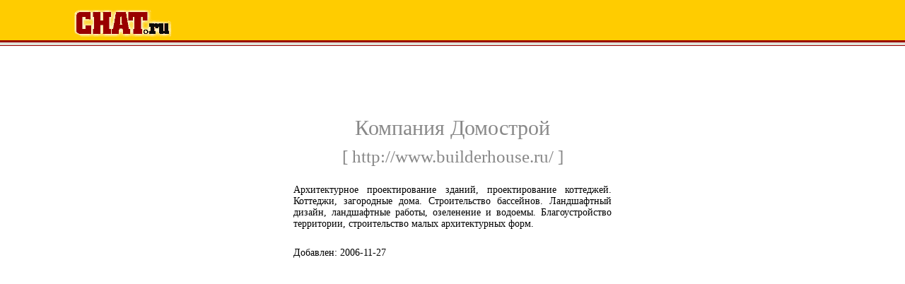

--- FILE ---
content_type: text/html; charset=utf-8
request_url: https://www.google.com/recaptcha/api2/aframe
body_size: 267
content:
<!DOCTYPE HTML><html><head><meta http-equiv="content-type" content="text/html; charset=UTF-8"></head><body><script nonce="L47H-OxigrHyd8E2zTDINQ">/** Anti-fraud and anti-abuse applications only. See google.com/recaptcha */ try{var clients={'sodar':'https://pagead2.googlesyndication.com/pagead/sodar?'};window.addEventListener("message",function(a){try{if(a.source===window.parent){var b=JSON.parse(a.data);var c=clients[b['id']];if(c){var d=document.createElement('img');d.src=c+b['params']+'&rc='+(localStorage.getItem("rc::a")?sessionStorage.getItem("rc::b"):"");window.document.body.appendChild(d);sessionStorage.setItem("rc::e",parseInt(sessionStorage.getItem("rc::e")||0)+1);localStorage.setItem("rc::h",'1768719066497');}}}catch(b){}});window.parent.postMessage("_grecaptcha_ready", "*");}catch(b){}</script></body></html>